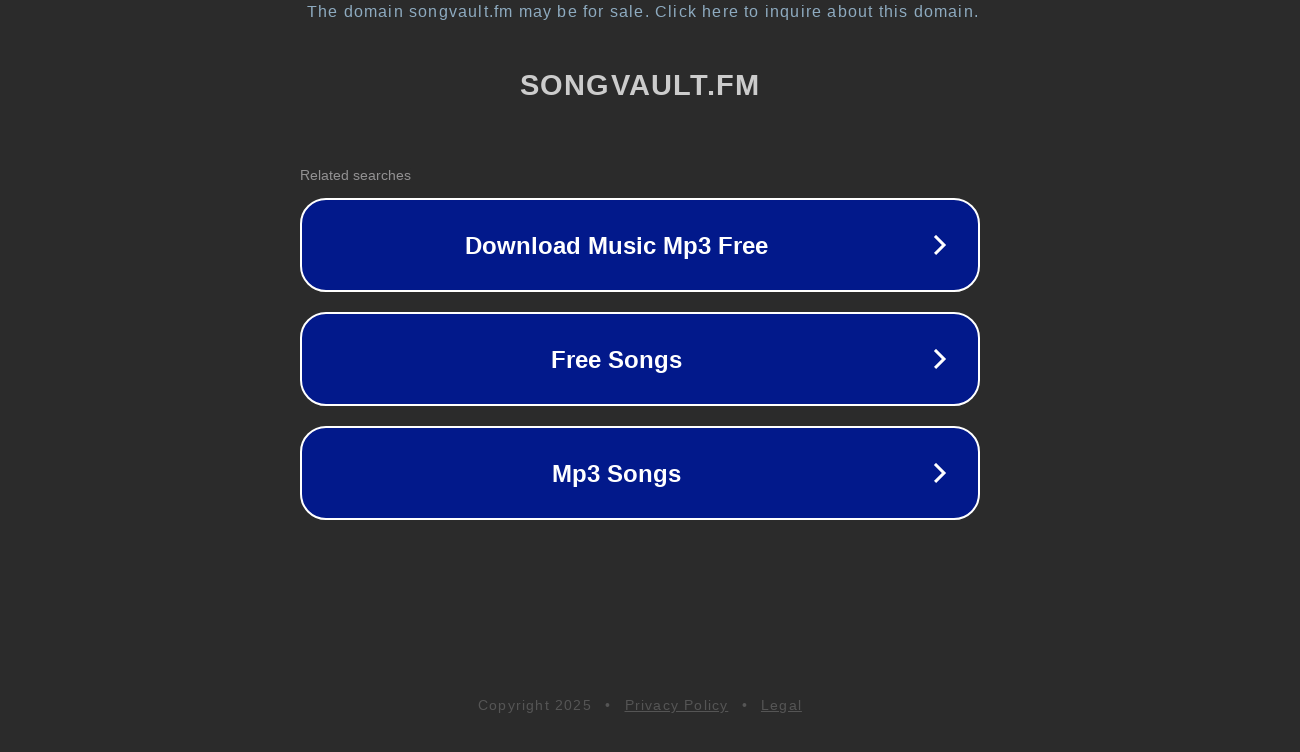

--- FILE ---
content_type: text/html; charset=utf-8
request_url: http://www.songvault.fm/artists/ayabulela__skoti.htm
body_size: 1086
content:
<!doctype html>
<html data-adblockkey="MFwwDQYJKoZIhvcNAQEBBQADSwAwSAJBANDrp2lz7AOmADaN8tA50LsWcjLFyQFcb/P2Txc58oYOeILb3vBw7J6f4pamkAQVSQuqYsKx3YzdUHCvbVZvFUsCAwEAAQ==_0GZXJHhI8JKxOXtXD9iwtKOMzyKFOs9+6nLjLYthqckZzpnttM/H1KVZm/dQK5qyw6xoEXRllbSvSGujLAM/oA==" lang="en" style="background: #2B2B2B;">
<head>
    <meta charset="utf-8">
    <meta name="viewport" content="width=device-width, initial-scale=1">
    <link rel="icon" href="[data-uri]">
    <link rel="preconnect" href="https://www.google.com" crossorigin>
</head>
<body>
<div id="target" style="opacity: 0"></div>
<script>window.park = "[base64]";</script>
<script src="/bMKsoJNxK.js"></script>
</body>
</html>
